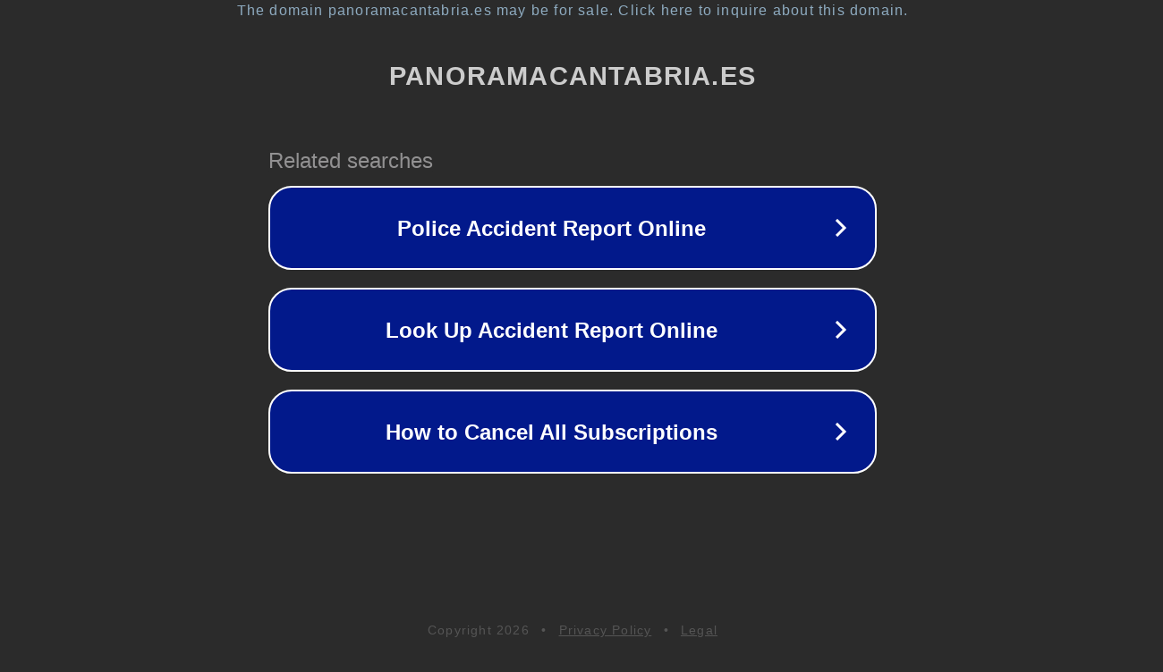

--- FILE ---
content_type: text/html; charset=utf-8
request_url: https://panoramacantabria.es/asi-se-vive-el-chupinazo-de-santander/
body_size: 1110
content:
<!doctype html>
<html data-adblockkey="MFwwDQYJKoZIhvcNAQEBBQADSwAwSAJBANDrp2lz7AOmADaN8tA50LsWcjLFyQFcb/P2Txc58oYOeILb3vBw7J6f4pamkAQVSQuqYsKx3YzdUHCvbVZvFUsCAwEAAQ==_tTShLpQ09msOO4MQQlHwvvzNEbvpa069qQh5Nvl6d4gwQDKsw10DbKSfFmq8StViM7E3zPMj6+/5ScODWmIFtg==" lang="en" style="background: #2B2B2B;">
<head>
    <meta charset="utf-8">
    <meta name="viewport" content="width=device-width, initial-scale=1">
    <link rel="icon" href="[data-uri]">
    <link rel="preconnect" href="https://www.google.com" crossorigin>
</head>
<body>
<div id="target" style="opacity: 0"></div>
<script>window.park = "[base64]";</script>
<script src="/bUKsdKadN.js"></script>
</body>
</html>
